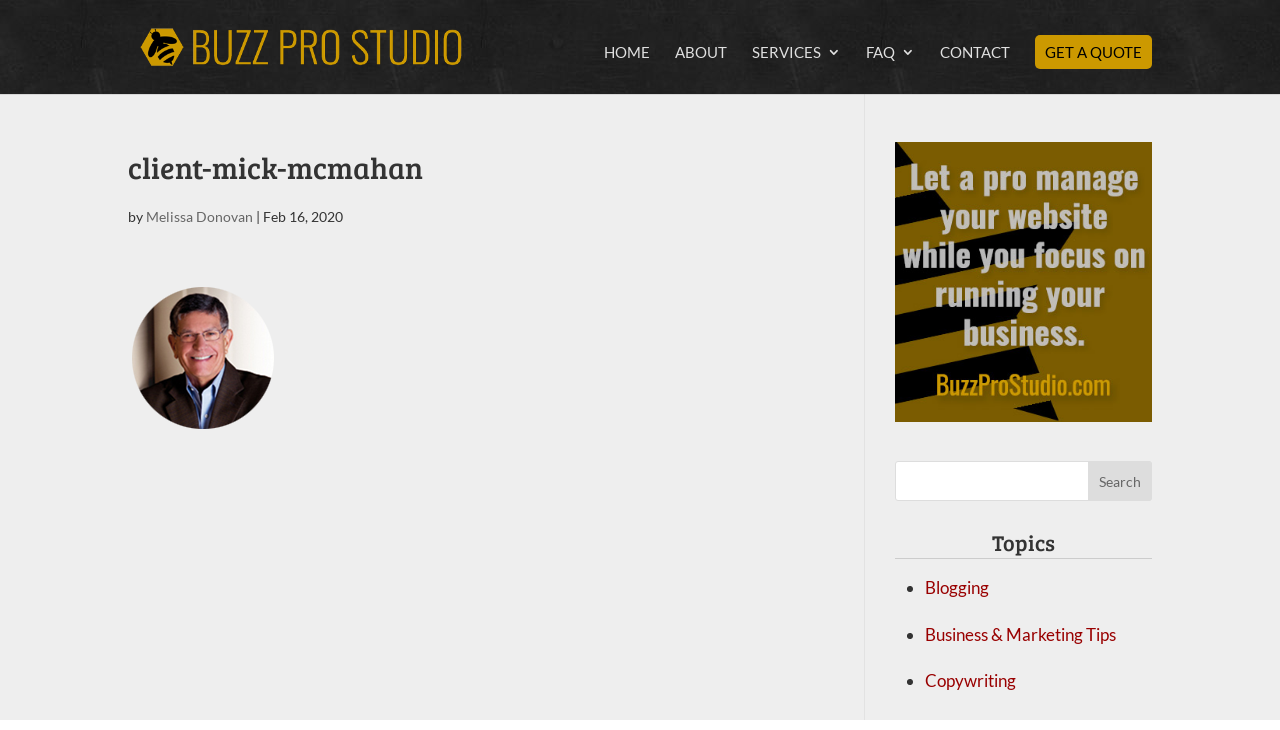

--- FILE ---
content_type: text/css
request_url: https://www.buzzprostudio.com/wp-content/et-cache/6061/et-divi-dynamic-tb-9400-6061-late.css?ver=1765193657
body_size: 474
content:
@font-face{font-family:ETmodules;font-display:block;src:url(//www.buzzprostudio.com/wp-content/themes/Divi/core/admin/fonts/modules/social/modules.eot);src:url(//www.buzzprostudio.com/wp-content/themes/Divi/core/admin/fonts/modules/social/modules.eot?#iefix) format("embedded-opentype"),url(//www.buzzprostudio.com/wp-content/themes/Divi/core/admin/fonts/modules/social/modules.woff) format("woff"),url(//www.buzzprostudio.com/wp-content/themes/Divi/core/admin/fonts/modules/social/modules.ttf) format("truetype"),url(//www.buzzprostudio.com/wp-content/themes/Divi/core/admin/fonts/modules/social/modules.svg#ETmodules) format("svg");font-weight:400;font-style:normal}

--- FILE ---
content_type: text/css
request_url: https://www.buzzprostudio.com/wp-content/themes/buzz-child/style.css?ver=4.27.5
body_size: 2844
content:
/*
 Theme Name:     Buzz Child
 Theme URI:      https://www.buzzprostudio.com
 Description:    Divi Child Theme
 Author:         Buzz Pro Studio
 Author URI:     https://www.buzzprostudio.com
 Template:       Divi
 Version:        1.0.0
*/
 
/************************************************
*	Custom Code		*
************************************************/

html {
	}

body {
	background-color: #f1f1f1;
	}

.logo_container {
	padding-top: 5px;
	padding-bottom: 5px;
	}

.clear {
	clear: both;
	}

blockquote {
	}

/************************************************
*	Header and Menu		*
************************************************/

#main-header {
    background-size: initial;
    background-repeat: repeat;
	background-color: #292929; 
    background-image: url(https://www.buzzprostudio.com/wp-content/uploads/2019/04/bg-slate.jpg)!important;
	}

#et-top-navigation ul li {
	text-transform: capitalize !important;
	list-style-type: none !important; 
	}

#top-menu-nav ul li a:hover {
	color: #cc9900;
	opacity: 1 !important;
	}

#top-menu-nav ul li li {
	line-height: 1.5em;
	padding-top: .5em;
	padding-bottom: .5em;
	}

#top-menu li li a {
text-transform: none !important;
	}

#top-menu-nav ul li li a:hover {
	background-color: #333333 !important; 
	}

#page-container #top-header #et-secondary-menu ul { margin-bottom: 0px !important; }

#page-container #top-header {
    background-image: url(https://www.buzzprostudio.com/wp-content/uploads/2019/04/bg-slate.jpg)!important;
	}

@media only screen {
	#et-top-navigation span.mobile_menu_bar:before, 
	#et-top-navigation span.mobile_menu_bar:after {
		color: #cccccc !important;
	}
}

.menu-GAQ {
	background-color: #cc9900 !important;
	color: #000000;
	padding: 0 !important;
	border-radius: 5px;
	}

.menu-GAQ a {
	color: #000000 !important;
	padding: 10px 10px 10px 10px !important;
	border-radius: 5px;
	}

.menu-GAQ a:hover {
	background-color: #fcbe05 !important;
	color: #000000 !important;
	padding: 10px 10px 10px 10px !important;
	border-radius: 5px;
	}


/************************************************
*	Home Page		*
************************************************/

.home-welcome p {
	line-height: 26px;
	text-decoration: none;
	text-transform: none;
	}


/************************************************
*	Blog Grid		*
************************************************/
@media only screen and (min-width: 1024px) {
	.custom-blog .et_pb_post {
		min-height: 560px;
		max-height:560px;
		}
	}

.et_pb_blog_grid .et_pb_image_container img {
	width: 300px; 
	height: 200px;
	}

.custom-blog .et_pb_post a.more-link {
	text-transform: capitalize;
	color: #990000;
	float: right;
	border-radius: 4px;
	padding-top: 5px; 
	padding-bottom: 5px; 
	padding-left: 8px; 
	padding-right: 8px; 
	}

.custom-blog a.more-link {
	vertical-align: bottom !important;
	}

.custom-blog .et_pb_post a.more-link:hover {
	color: #660000;
	}

@media only screen and (min-width: 768px) {
	.home-blog-grid-2 .et_pb_post {
		min-height: 320px;
		max-height:320px;
		}
	}

/************************************************
*	Footer		*
************************************************/

#footer-bottom {
	display: none;
	}

#main-footer  {
	padding-bottom: 15px !important;
	background-size: initial;
    background-repeat: repeat;
	background-color: #292929; 
    background-image: url(https://www.buzzprostudio.com/wp-content/uploads/2019/04/bg-slate.jpg)!important;
	}

#footer-widgets {
	}

.footer-widget {
	margin-bottom: 0px !important;
	padding-bottom: 0px !important;
	}

#main-footer .container #footer-widgets {
	padding-top: 15px;
	}

/************************************************
*	Footer Widget		*
************************************************/
#custom_html-2 a {
	color: #cc9900 !important;
	}

#custom_html-2 a:hover {
	text-decoration: underline !important;
	}


/************************************************
*	Sidebar		*
************************************************/
#sidebar {
	margin-top: -10px !important;
	padding-top: 0px;
	}

#sidebar a {
	color: #990000 !important;
	}

#sidebar a:hover {
	text-decoration: underline !important;
	}

/************************************************
*	Sidebar Subscribe		*
************************************************/
#sidebar {
	margin-top: 10px;
	padding-top: 0px;
	}

#custom_html-4.widget_text {
	max-width: 330px !important; 
	background-color: #111111 !important;
	background: #6699cc url(https://www.buzzprostudio.com/wp-content/uploads/2019/05/bg-subscribe-widget-bps.jpg) no-repeat;
	background-position: center top; 
	color: #cccccc;
	padding: 10px;
	border-radius: 7px;
	border: 1px solid #b2cce5;
	margin-bottom: 20px;
	}

#custom_html-4.widget_text h4.widgettitle {
	padding-top: 0px;
	text-align: center;
	color: #333333;
	}

#custom_html-4.widget_text p {
	color: #cccccc;
	padding-bottom: 10px;
	}

/************************************************
*	Sidebar Category Widget		*
************************************************/

#categories-2 {
	}

#categories-2 h4 {
	text-align: center; 
	border-bottom: 1px solid #cccccc; 
	padding-bottom: 5px;
	margin-bottom: 15px;
	}

#categories-2 ul {
	margin-left: 20px !important;
	padding-left: 10px !important;
	}

#categories-2 ul li {
	list-style-type: disc;
	line-height: 1.1em; 
	}

/************************************************
*	Sidebar Cats and Recent		*
************************************************/

#execphp-2 {
	}

#execphp-2 h4 {
	text-align: center; 
	border-bottom: 1px solid #cccccc; 
	padding-bottom: 5px;
	margin-bottom: 15px;
	}

#execphp-2 ul {
	margin-left: 20px !important;
	padding-left: 10px !important;
	}

#execphp-2 ul li {
	list-style-type: disc;
	line-height: 1.1em; 
	}

#recent-posts-2 {
	}

#recent-posts-2 h4 {
	text-align: center; 
	border-bottom: 1px solid #cccccc; 
	padding-bottom: 5px;
	margin-bottom: 15px;
	}
#recent-posts-2 {
	margin-left: 20px !important;
	padding-left: 10px !important;
	}

#recent-posts-2 ul li {
	list-style-type: disc;
	line-height: 1.1em; 
	}

/************************************************
*	Sidebar Module		*
************************************************/
.et_pb_sidebar_0 a {
	color: #336699 !important;
	}

.et_pb_sidebar_0 a:hover {
	text-decoration: underline !important;
	}

.et_pb_sidebar_0 ul li {
	list-style-type: disc;
	}

/************************************************
*	Index Pages		*
************************************************/
.et_pb_post {
margin-bottom: 100px;
}

.post {
	border-bottom: 2px solid #e1e1e1;
	}

.blog .et_pb_post a img {
	height: auto;
	float: left;
	width: 200px;
	left: 0;
	margin-right: 14px;
	margin-bottom: 10px;
	}

.blog .et_pb_post .more-link {
	margin: 10px 10px 10px 10px;
	padding: 5px 10px 5px 10px;
	background-color: #336699;
	font-family: Arial;
	text-transform: capitalize;
	color: #e1e1e1;
	float: right;
	border-radius: 5px;
	}

.blog .et_pb_post .more-link:hover {
	color: #ffffff;
	}

#page-container .et_pb_post {
	clear: both !important;
	float: none !important;
	margin: 0 !important;
	}

.read-more {
	font-family: 'Bree Serif';
	background-color: #660000;
	color: #eeeeee;
	float: right;
	border-radius: 5px;
	margin-top: 20px;
	margin-bottom: 15px;
	padding-top: 5px; 
	padding-bottom: 5px; 
	padding-left: 8px; 
	padding-right: 8px; 
	}

.read-more:hover {
	background-color: #990000;
	color: #ffffff;
	}

#index-archives {
	background: #eeeeee;
	}

#single {
	background: #eeeeee;
	}

.indexpost {
	padding: 10px 10px 10px 10px;
	margin-bottom: 10px;
	border-bottom: 1px #cccccc solid;
	}

@media only screen 
and (max-width: 768px) { 
	.indexpost img { margin-bottom: 20px !important;}  
	.navigation { padding-bottom: 20px !important;} 
	.indexpost h2 {clear: both !important;}
	}

/************************************************
*	Comments Single Post		*
************************************************/
#comment-wrap a.comment-reply-link {
	font-size: 1em; 
	background-color: #660000;
	color: #e1e1e1;
	padding: 1px 10px 3px 10px;
	}

#comment-wrap a.comment-reply-link:hover {
	font-size: 1em; 
	background-color: #990000 !important;
	color: #ffffff;
	padding: 1px 10px 3px 10px;
	}

textarea#comment {
    background-color: #ffffff;
    color: #222222;
	}

.comment-respond input[type=submit] {color:#ffffff !important;}


.commentlist li ul.children .odd {list-style-type:none!important;}

.commentlist .odd {list-style-type:none!important;}
.commentlist .even {list-style-type:none!important;}


/*******************************/
/******* CLEANER COMMENTS DESKTOP ******/
/*******************************/

.comment_avatar img { border-radius: 50%; padding:15px;} /** circle images **/

.comment-reply-link { bottom: -20px !important; top: auto !important;} /**moves button to bottom **/
.comment_area { padding-bottom: 20px; } /**keeps the button off of the text **/

.comment_avatar { max-width:90px; } /** smaller avatar  **/
.comment .children .comment_avatar img { max-width: 70px; } /** make reply avatars smaller **/

/************************************************
*	Lists		*
************************************************/
.post dl, .page dl {
	margin: 0px 0px 0px 0px;
	padding: 0px 0px 0px 0px;
	}
	
.post dl dt, .page dl dt {
	font-weight: bold;
	line-height: 24px;
	margin: 0px 0px 0px 0px;
	padding: 0px 0px 10px 0px;
	}

.post dl dd, .page dl dd {
	line-height: 24px;
	margin: 0px 0px 0px 20px;
	padding: 0px 0px 10px 0px;
	}

.post ol, .page ol {
	margin-left: 15px !important;
	padding-bottom: 10px !important;
	}
	
.post ol li, .page ol li {
	line-height: 24px;
	margin-left: 30px !important;
	padding-bottom: 10px !important;
	text-indent: -20px !important;
	}

ol.commentlist li {
	text-indent: 0px !important;
	}
	
.post ul {
	list-style-type: none;
	margin: 0px 0px 0px 30px;
	padding: 0px 0px 0px 0px;
	}


.post ul ul, .page ul ul {
	list-style-type: none;
	margin: 0px;
	padding: 0px 0px 0px 0px;
	}

#main-content ul li {
	line-height: 1.7em !important;
	padding-bottom: 10px;
	}

.page ul {
	list-style-type: disc;
	margin: 0px 0px 12px 30px;
	padding: 0px 0px 0px 0px;
	}

/************************************************
*	Mobile Tablets Code		*
************************************************/

@media (max-width: 1024px) {
 #et_mobile_nav_menu {display: block;}
 #top-menu {display: none;}
 }


/** DESKTOP  **/
@media only screen and (min-width: 1025px) {
	.custom-blog-1 .et_pb_post {
		min-height: 510px !important;
		max-height: 510px !important;
		}
	}

/** MOBILE  **/
@media only screen and (max-width: 1024px) {
	.custom-blog-1 .et_pb_post {
		min-height: 520px !important;
		max-height: 520px !important;
		}
	}

@media only screen and (min-width: 1024px) {
	.custom-blog .et_pb_post, .custom-blog-1 .et_pb_post {
		overflow: hidden;
		}
	}

.custom-blog .more-link, .custom-blog-1 .more-link  {
	float: right;
	}

/************************************************
*	Headings		*
************************************************/

.indexpost h2 a {
	color: #660000;
	}

.indexpost h2 a:hover {
	color: #990000;
	}

h1 {
	padding-bottom: 20px !important; 
	}

h1.price-table {
	text-align: center;
	color: #cc9900; 
	padding-top: 15px !important; 
	padding-bottom: 10px !important; 
	margin-top: 0px !important; 
	margin-bottom: 0px !important;
	}

h2 {
	color: #555555 !important; 
	font-style: italic !important;
	padding-bottom: 24px !important; 
	}

h3 {
	color: #555555 !important;
	font-size: 14px !important;
	}

h5 {
	font-family: 'Montserrat', sans-serif !important;
	font-weight: medium;
	text-transform: uppercase;
	color: #353740;
	font-size: 16px;
	letter-spacing: 3px;
	line-height: 1.6em; 
	}

.widgettitle {
	font-size: 22px !important;
	}

/************************************************
*	Info Box		*
************************************************/

.info-box a, .info-box a:hover, .info-box a:visited {
	color: #cc9900;
	}

.info-box ul li {
	line-height: 1em !important;
	padding-bottom: 0px !important;
	}


/************************************************
*	Custom Link Colors		*
************************************************/

.gray-link a {
	color: #cccccc !important;
	}

.gray-link a:hover {
	background: #cc9900 !important;
	color: #ffffff !important;
	}

.red-link a {
	color: #660000 !important;
	}

.red-link a:hover {
	color: #990000 !important;
	}

.black-link a {
	color: #000000 !important;
	}

.black-link a:hover {
	color: #292929 !important;
	}

.goldbg-link a {
	color: #f1f1f1 !important;
	}

.goldbg-link a:hover {
	color: #ffffff !important;
	}

/************************************************
*	Tables		*
************************************************/
.entry-content table,
.entry-content th,
.entry-content td {
	border:none;
	border-top:none !important;
	}

table.black-bgt, table.black-bgt tr, table.black-bgt td {
	border-color: #333333 !important; 
	}

.et-pb-contact-message {
	color: #cc9900 !important;
	}

/************************************************
*	Subscribe Module 3		*
************************************************/

#subscribe-module-3 #mce-EMAIL {
	height: 25px !important;
	width: 95% !important; 
	border-radius: 5px !important;
	margin-bottom: 10px !important; 
	}

#subscribe-module-3 #mc-embedded-subscribe {
	width: 95% !important;
	font-weight: bold !important;
	color: #d1d1d1 !important;
	border-radius: 5px !important;
	border: none !important; 
	padding: 7px 5px 7px 5px !important;
	}

#subscribe-module-3 #mc_embed_signup .button:hover {
	color: #cc9933 !important;
	text-decoration: none;
	}

/************************************************
*	Subscribe Page		*
************************************************/
#subscribe-page-form #mce-FNAME {
	height: 40px !important;
	width: 100% !important; 
	border-radius: 5px !important;
	margin-bottom: 15px !important; 
	}

#subscribe-page-form #mce-LNAME {
	height: 40px !important;
	width: 100% !important; 
	border-radius: 5px !important;
	margin-bottom: 15px !important; 
	}

#subscribe-page-form #mce-EMAIL {
	height: 40px !important;
	width: 100% !important; 
	border-radius: 5px !important;
	margin-bottom: 15px !important; 
	}

#subscribe-page-form #mc_embed_signup .button {
	font-size: 16px; 
	text-transform: uppercase; 
	height: 40px !important;
	width: 40% !important;
	background-color: #cc9900 !important;
	font-weight: bold !important;
	color: #f1f1f1 !important;
	border-radius: 5px !important;
	}

#subscribe-page-form #mc_embed_signup .button:hover {
	color: #ffffff !important;
	text-decoration: none;
	}

#subscribe-page-form .indicates-required {
	float: left;
	margin-bottom: 15px;
	}

/************************************************
*	Lists		*
************************************************/

.entry-content ol, .page ol {
	margin-left: 15px !important;
	padding-top: 10px !important;
	padding-bottom: 10px !important;
	}
	
.entry-content ol li, .page ol li {
	line-height: 1.8em;
	text-indent: -20px !important;
	letter-spacing: 0px !important;
	margin-left: 30px !important;
    margin-bottom: 10px;
	padding-bottom: 10px !important;	}


/************************************************
*	Landing Pages		*
************************************************/

.landing-om-feature-box a:hover {
	color: #ffffff;
	}

/************************************************
*	Divi Tabs Port		*
************************************************/

.portfolio-tabs .et_pb_tabs_controls {
	background-color: transparent !important;
	}

.portfolio-tabs {
	background-color: transparent !important;
	}

.et_pb_tabs.portfolio-tabs {
	border: none;
	}

.portfolio-tabs ul.et_pb_tabs_controls::after {
	border-top: none !important;
	}

.portfolio-tabs .et_pb_tabs_controls li {
	border-right: 1px solid #000000;
	}

.portfolio-tabs .et_pb_tabs_controls li {
	padding-bottom: 0px !important;
	}

.portfolio-tabs ul {
	margin-bottom: 0px !important;
	}

/************************************************
*	Misc		*
************************************************/
hr.price-table {
	border-top: 1px solid #333333;
	width: 80%;
	}

.marketing-buttons {
	width: 100%;
	text-transform: capitalize !important;
	line-height: 1.2em !important;
	margin-right: 0px !important;
	margin-left: 0px !important;
	}

.circled-number {
	border-radius: 50%;
	width: 60px;
	height: 60px;
	padding: 5px;
	border: 3px solid #cc9900;
	color: #cc9900;
	text-align: center !important;
	font: 30px Bree Serif, sans-serif;
	}


--- FILE ---
content_type: text/css
request_url: https://www.buzzprostudio.com/wp-content/et-cache/6061/et-divi-dynamic-tb-9400-6061-late.css
body_size: 474
content:
@font-face{font-family:ETmodules;font-display:block;src:url(//www.buzzprostudio.com/wp-content/themes/Divi/core/admin/fonts/modules/social/modules.eot);src:url(//www.buzzprostudio.com/wp-content/themes/Divi/core/admin/fonts/modules/social/modules.eot?#iefix) format("embedded-opentype"),url(//www.buzzprostudio.com/wp-content/themes/Divi/core/admin/fonts/modules/social/modules.woff) format("woff"),url(//www.buzzprostudio.com/wp-content/themes/Divi/core/admin/fonts/modules/social/modules.ttf) format("truetype"),url(//www.buzzprostudio.com/wp-content/themes/Divi/core/admin/fonts/modules/social/modules.svg#ETmodules) format("svg");font-weight:400;font-style:normal}